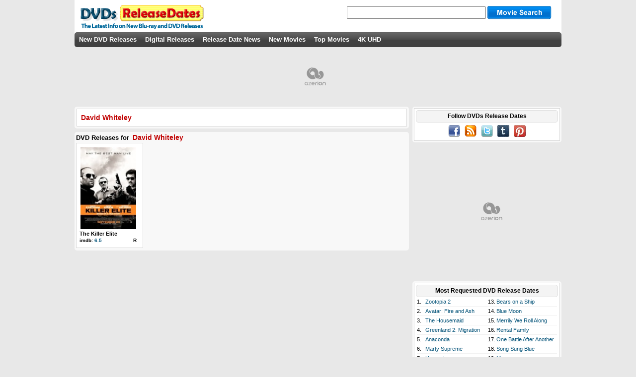

--- FILE ---
content_type: text/html; charset=UTF-8
request_url: https://www.dvdsreleasedates.com/people/46532/David-Whiteley
body_size: 3936
content:
<!DOCTYPE html>
<html lang='en' prefix='og: http://ogp.me/ns# fb: http://www.facebook.com/2008/fbml/'>
<head>
<meta charset='utf-8'>
<script src="https://cmp.uniconsent.com/v2/stub.min.js"></script>
<script async src='https://cmp.uniconsent.com/v2/8a3edee636/cmp.js'></script>
<script type="text/javascript">
window.googletag = window.googletag || {};
window.googletag.cmd = window.googletag.cmd || [];
window.googletag.cmd.push(function () {
    window.googletag.pubads().enableAsyncRendering();
    window.googletag.pubads().disableInitialLoad();
});
(adsbygoogle = window.adsbygoogle || []).pauseAdRequests = 1;
</script>
<script>
__tcfapi("addEventListener", 2, function(tcData, success) {
    if (success && tcData.unicLoad  === true) {
        if(!window._initAds) {
            window._initAds = true;
            
			var script = document.createElement('script');
            script.async = true;
            script.src = '//dsh7ky7308k4b.cloudfront.net/publishers/dvdsreleasedatescom_new.min.js';
            document.head.appendChild(script);

             var script = document.createElement("script");
             script.async = true;
             script.src = "https://pagead2.googlesyndication.com/pagead/js/adsbygoogle.js";
             document.head.appendChild(script);
	     
            var script = document.createElement('script');
            script.async = true;
            script.src = '//btloader.com/tag?o=5184339635601408&upapi=true';
            document.head.appendChild(script);	     	
        }
    }
});
</script>
<title>David Whiteley Profile</title>
<meta name="description" content="New DVD and Blu-ray releases for movies with David Whiteley. Also the latest DVD release dates with movie stats, cast, movie posters and trailers"/>
<meta property="description" content="New DVD and Blu-ray releases for movies with David Whiteley. Also the latest DVD release dates with movie stats, cast, movie posters and trailers"/>
<script src='//ajax.googleapis.com/ajax/libs/jquery/3.1.1/jquery.min.js'></script>
<meta property="og:title" content="David Whiteley Profile" />
<meta property="og:description" content="New DVD and Blu-ray releases for movies with David Whiteley. Also the latest DVD release dates with movie stats, cast, movie posters and trailers" />
<meta property="og:site_name" content="DVDs Release Dates"/>
<meta property="og:locale" content="en_US"/>
<meta property="og:image" content="https://www.dvdsreleasedates.com/pictures/110/46000/David-Whiteley.jpg"/>
<meta property="og:type" content="actor" />
<meta property="fb:admins" content="100002289297271"/>
<meta property="fb:app_id" content="223113774368360"/>
<meta property="fb:pages"  content="216785925005624"/>
<link rel="stylesheet" type="text/css" href="https://www.dvdsreleasedates.com/styles/style.min.css" />
<script src="https://www.dvdsreleasedates.com/js/script.min.js"></script>
<link rel="apple-touch-icon" href="https://www.dvdsreleasedates.com/images/touch-icon-iphone.png" />
<link rel="apple-touch-icon" sizes="72x72" href="https://www.dvdsreleasedates.com/images/touch-icon-ipad.png" />
<link rel="apple-touch-icon" sizes="144x144" href="https://www.dvdsreleasedates.com/images/touch-icon-iphone4.png" />
<link rel="apple-touch-icon" sizes="120x120" href="https://www.dvdsreleasedates.com/images/apple-touch-icon-120x120.png" />
<link rel="apple-touch-icon" sizes="114x114" href="https://www.dvdsreleasedates.com/images/apple-touch-icon-114x114.png" />
<link rel='canonical' href='https://www.dvdsreleasedates.com/people/46532/David-Whiteley'/>
<meta property="og:url" content="https://www.dvdsreleasedates.com/people/46532/David-Whiteley"/>
<link rel='alternate' type='application/rss+xml' title='DVDs Release Dates RSS' href='https://feeds.feedburner.com/DVDsReleaseDates' />
<link rel='shortcut icon' href='https://www.dvdsreleasedates.com/favicon.ico' />
</head>
<body onload="setwatchlist();">
<div id='container'><div id='bodydiv'><div id='headerdiv'></div>
<div id='logo'><a href="/"><img class="sprite dvdsreleasedates" src="https://www.dvdsreleasedates.com/images/cleardot.gif" alt="new dvd releases" /></a></div><div id="search"><form action="/search/" name="search" method="post"><input class="searchimp" type="text" name="searchStr" maxlength="50" autocomplete="off" onkeydown="keyboardNav(event)" onkeyup="liveSearch(event, this.value)" />&nbsp;<input class='sprite searchbutton mid' id='subButton'  type='submit' value=''/><div id='livesearch'></div></form></div><div id='menu_bar'><ul>
<li><a  href='/'>New DVD Releases</a></li><li><a  href='/digital-releases/'>Digital Releases</a></li><li><a  href='/dvd-release-news/'>Release Date News</a></li><li><a  href='/new-movies-2026/#03'>New Movies</a></li><li><a  href='/top-movies/'>Top Movies</a></li><li><a  href='/4k-uhd-blu-rays/'>4K UHD</a></li></ul></div>
<div id='field'><div style="padding:15px 0 15px 0;width:728px;height:90px;text-align:center;"></div><div id="ad-header" style="position:absolute;top:110px;"><div style='margin: auto;' id='div-gpt-ad-dvdsreleasedatescom41698'></div></div><div id='leftcolumn'><table class='fieldtable-people-light' width='100%' cellspacing='3' cellpadding='0'><tr><td class='dvdcell' width='1%'><table><tr> <td class='medlargetext left vat'><h1 class='future'>David Whiteley</h1></td></tr></table></td></tr></table><div style='font-size:6px'><br/></div><table class='fieldtable-people-light'><tr><td class='largetext bold' colspan='5'>DVD Releases for <span class='reldate'>David Whiteley</span></td></tr><tr><td class='dvdcell'><a href='/movies/4809/The-Killer-Elite-2011.html'><img class='movieimg' alt='The Killer Elite DVD Release Date' title='The Killer Elite DVD Release Date' src='/posters/110/T/The-Killer-Elite-2011.jpg'/></a><br/><a style='color:#000;' href='/movies/4809/The-Killer-Elite-2011.html'>The Killer Elite</a><br/><table class='celldiscs'><tr><td class='imdblink left'>imdb: <a href='http://www.imdb.com/title/tt1448755/' target='_blank' rel='nofollow'>6.5</a></td><td class='imdblink right'>R&nbsp;&nbsp;</td></tr></table></td>
<td class='dvdcellempty'>&nbsp;</td><td class='dvdcellempty'>&nbsp;</td><td class='dvdcellempty'>&nbsp;</td><td class='dvdcellempty'>&nbsp;</td></tr>
<tr><td class='center' colspan='5'></td></tr></table></div><div id='rightcolumn'><div class='outer-popular'><div class='inner-popular'><div class='round-header'><h3>Follow DVDs Release Dates</h3></div><div id='social' class='center'><a href='https://www.facebook.com/DVDsReleaseDates' target='_blank' rel='nofollow'><img class='sprite facebook' alt='' src='https://www.dvdsreleasedates.com/images/cleardot.gif'/></a>&nbsp;&nbsp;&nbsp;<a href='https://feeds.feedburner.com/DVDsReleaseDates' target='_blank' rel='nofollow'><img class='sprite rss' alt='' src='https://www.dvdsreleasedates.com/images/cleardot.gif'/></a>&nbsp;&nbsp;&nbsp;<a href='https://twitter.com/dvdsreleasedate' target='_blank' rel='nofollow'><img class='sprite twitter' alt='' src='https://www.dvdsreleasedates.com/images/cleardot.gif'/></a>&nbsp;&nbsp;&nbsp;<a href='https://dvdsreleasedates.tumblr.com/' target='_blank' rel='nofollow'><img class='sprite tumblr' alt='' src='https://www.dvdsreleasedates.com/images/cleardot.gif'/></a>&nbsp;&nbsp;&nbsp;<a href='https://www.pinterest.com/dvdsreleasedates/' target='_blank' rel='nofollow'><img class='sprite pinterest' alt='' src='https://www.dvdsreleasedates.com/images/cleardot.gif'/></a></div></div></div><div id='ad-sidebar' class='center' style='padding:15px 0px;'><div id='div-gpt-ad-dvdsreleasedatescom41782' style='height: 250px; width: 300px;'></div></div><div class='outer-popular'><div class='inner-popular'><div class='round-header'><h3>Most Requested DVD Release Dates</h3></div><div id='requested'><table><tr><td>1.</td><td class='w50'><a href='/movies/11987/zootopia-2'>Zootopia 2</a></td><td>13.</td><td class='w50'><a href='/movies/12675/bears-on-a-ship'>Bears on a Ship</a></td></tr><tr><td colspan='4' class='popular-separator'></td></tr><tr><td>2.</td><td class='w50'><a href='/movies/5887/Avatar-Fire-and-Ash-2025.html'>Avatar: Fire and Ash</a></td><td>14.</td><td class='w50'><a href='/movies/12619/blue-moon'>Blue Moon</a></td></tr><tr><td colspan='4' class='popular-separator'></td></tr><tr><td>3.</td><td class='w50'><a href='/movies/12377/the-housemaid'>The Housemaid</a></td><td>15.</td><td class='w50'><a href='/movies/12677/merrily-we-roll-along'>Merrily We Roll Along</a></td></tr><tr><td colspan='4' class='popular-separator'></td></tr><tr><td>4.</td><td class='w50'><a href='/movies/12314/greenland-2-migration'>Greenland 2: Migration</a></td><td>16.</td><td class='w50'><a href='/movies/12618/rental-family'>Rental Family</a></td></tr><tr><td colspan='4' class='popular-separator'></td></tr><tr><td>5.</td><td class='w50'><a href='/movies/12310/anaconda'>Anaconda</a></td><td>17.</td><td class='w50'><a href='/movies/11891/one-battle-after-another'>One Battle After Another</a></td></tr><tr><td colspan='4' class='popular-separator'></td></tr><tr><td>6.</td><td class='w50'><a href='/movies/12152/marty-supreme'>Marty Supreme</a></td><td>18.</td><td class='w50'><a href='/movies/12545/song-sung-blue'>Song Sung Blue</a></td></tr><tr><td colspan='4' class='popular-separator'></td></tr><tr><td>7.</td><td class='w50'><a href='/movies/12626/hamnet'>Hamnet</a></td><td>19.</td><td class='w50'><a href='/movies/12012/mercy'>Mercy</a></td></tr><tr><td colspan='4' class='popular-separator'></td></tr><tr><td>8.</td><td class='w50'><a href='/movies/12416/28-years-later-the-bone-temple'>28 Years Later: The Bone Temple</a></td><td>20.</td><td class='w50'><a href='/movies/12148/wicked-for-good'>Wicked: For Good</a></td></tr><tr><td colspan='4' class='popular-separator'></td></tr><tr><td>9.</td><td class='w50'><a href='/movies/12150/predator-badlands'>Predator: Badlands</a></td><td>21.</td><td class='w50'><a href='/movies/12151/the-running-man'>The Running Man</a></td></tr><tr><td colspan='4' class='popular-separator'></td></tr><tr><td>10.</td><td class='w50'><a href='/movies/12667/primate'>Primate</a></td><td>22.</td><td class='w50'><a href='/movies/12317/is-this-thing-on?'>Is This Thing On?</a></td></tr><tr><td colspan='4' class='popular-separator'></td></tr><tr><td>11.</td><td class='w50'><a href='/movies/12202/the-spongebob-movie-search-for-squarepants'>The SpongeBob Movie: Search for SquarePants</a></td><td>23.</td><td class='w50'><a href='/movies/12630/dust-bunny'>Dust Bunny</a></td></tr><tr><td colspan='4' class='popular-separator'></td></tr><tr><td>12.</td><td class='w50'><a href='/movies/12636/david'>David</a></td><td>24.</td><td class='w50'><a href='/movies/12676/hallow-road'>Hallow Road</a></td></tr></table></div>
</div></div><div class='outer-popular'><div class='inner-popular'><div class='round-header'><h3>DVDs by Genre</h3></div><div class='genrelist'><table><tr><td class='w33'><a href='/genre/action-movies'>Action</a></td><td class='w33'><a href='/genre/family-movies'>Family</a></td><td class='w33'><a href='/genre/romantic-comedy-movies'>Romantic Comedy</a></td></tr><tr><td colspan='3' class='popular-separator'></td></tr><tr><td class='w33'><a href='/genre/adventure-movies'>Adventure</a></td><td class='w33'><a href='/genre/fantasy-movies'>Fantasy</a></td><td class='w33'><a href='/genre/science-fiction-movies'>Science Fiction</a></td></tr><tr><td colspan='3' class='popular-separator'></td></tr><tr><td class='w33'><a href='/genre/animation-movies'>Animation</a></td><td class='w33'><a href='/genre/history-movies'>History</a></td><td class='w33'><a href='/genre/thriller-movies'>Thriller</a></td></tr><tr><td colspan='3' class='popular-separator'></td></tr><tr><td class='w33'><a href='/genre/comedy-movies'>Comedy</a></td><td class='w33'><a href='/genre/horror-movies'>Horror</a></td><td class='w33'><a href='/genre/war-movies'>War</a></td></tr><tr><td colspan='3' class='popular-separator'></td></tr><tr><td class='w33'><a href='/genre/crime-movies'>Crime</a></td><td class='w33'><a href='/genre/music-movies'>Music</a></td><td class='w33'><a href='/genre/western-movies'>Western</a></td></tr><tr><td colspan='3' class='popular-separator'></td></tr><tr><td class='w33'><a href='/genre/documentary-movies'>Documentary</a></td><td class='w33'><a href='/genre/mystery-movies'>Mystery</a></td><td class='w33'></td></tr><tr><td colspan='3' class='popular-separator'></td></tr><tr><td class='w33'><a href='/genre/drama-movies'>Drama</a></td><td class='w33'><a href='/genre/romance-movies'>Romance</a></td><td class='w33'></td></tr><tr><td colspan='3' class='popular-separator'></td></tr></table></div>
<div class='round-header'><h3>New Movies by Year</h3></div><div class='genrelist'><table><tr>  <td class='w20 center'><a href='/new-movies-2026/'>2026</a></td><td class='w20 center'><a href='/new-movies-2027/'>2027</a></td><td class='w20 center'><a href='/new-movies-2028/'>2028</a></td><td class='w20 center'><a href='/new-movies-2029/'>2029</a></td><td class='w20 center'><a href='/new-movies-2030/'>2030</a></td></tr></table></div></div></div>
<div id="sticky-anchor"></div><div id="sticky" style="padding:5px 0px;width:300px;height:250px;"><div id='div-gpt-ad-1473932922272-0' style='height: 250px; width: 300px;'></div></div></div><div style='clear:both;'></div><div id="ad-footer" style="padding:15px 0 15px 0;text-align:center;"><div id='div-gpt-ad-dvdsreleasedatescom41783'></div></div></div></div></div><div id='footer'><div id='footermargin'><div id='tmdb'><br/><a href='/disclaimer/'>Disclaimer</a> | <a href='/privacy-policy/'>Privacy Policy</a> | Copyright (c) 2026 www.dvdsreleasedates.com<script>
(function waitGEO() {
    var readyGEO;
    if (window['UnicI'] && window['UnicI'].geo && window['UnicI'].geo !== '-' ) {
        readyGEO = true;
        console.log(window['UnicI'].geo);
        if (window['UnicI'].geo === 'EU') {
            if(document.getElementById("unic-gdpr")) {
              document.getElementById("unic-gdpr").style.display = 'inline';
            }
        }
        if (window['UnicI'].geo === 'CA') {
            if(document.getElementById("unic-ccpa")) {
              document.getElementById("unic-ccpa").style.display = 'inline';
            }
        }
    }
    if (!readyGEO) {
        setTimeout(waitGEO, 200);
    }
})();
</script>
<a id='unic-gdpr' onclick='__tcfapi("openunic");return false;' style='display:none;cursor:pointer;'>Change Ad Consent</a>
<a id='unic-ccpa' onclick="window.__uspapi('openunic')" style='display:none;cursor:pointer;'>Do not sell my data</a>
</div></div></body>
</html>


--- FILE ---
content_type: text/plain
request_url: https://rtb.openx.net/openrtbb/prebidjs
body_size: -87
content:
{"id":"edbae49e-44eb-4c18-b764-78fa94b9d4fb","nbr":0}